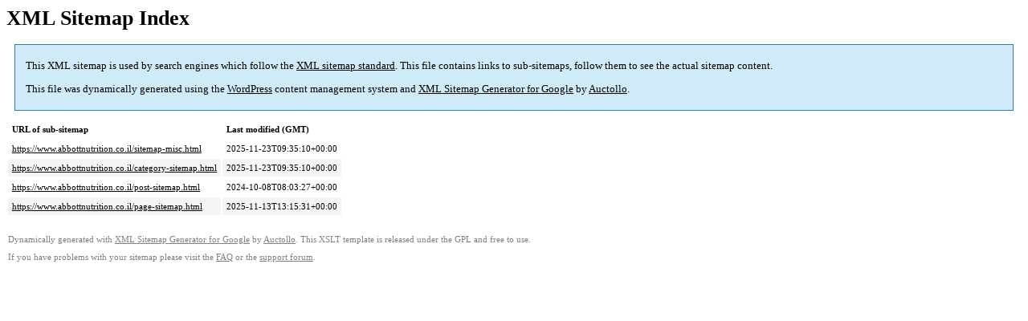

--- FILE ---
content_type: text/xml; charset=utf-8
request_url: https://www.abbottnutrition.co.il/sitemap.html
body_size: 342
content:
<?xml version='1.0' encoding='UTF-8'?><?xml-stylesheet type='text/xsl' href='https://www.abbottnutrition.co.il/wp-content/plugins/google-sitemap-generator/sitemap.xsl'?><!-- sitemap-generator-url='http://www.arnebrachhold.de' sitemap-generator-version='4.1.21' -->
<!-- generated-on='29/12/2025 19:05' -->
<sitemapindex xmlns:xsi='http://www.w3.org/2001/XMLSchema-instance' xsi:schemaLocation='http://www.sitemaps.org/schemas/sitemap/0.9 http://www.sitemaps.org/schemas/sitemap/0.9/siteindex.xsd' xmlns='http://www.sitemaps.org/schemas/sitemap/0.9'>	<sitemap>
		<loc>https://www.abbottnutrition.co.il/sitemap-misc.html</loc>
		<lastmod>2025-11-23T09:35:10+00:00</lastmod>
	</sitemap>
	<sitemap>
		<loc>https://www.abbottnutrition.co.il/category-sitemap.html</loc>
		<lastmod>2025-11-23T09:35:10+00:00</lastmod>
	</sitemap>
	<sitemap>
		<loc>https://www.abbottnutrition.co.il/post-sitemap.html</loc>
		<lastmod>2024-10-08T08:03:27+00:00</lastmod>
	</sitemap>
	<sitemap>
		<loc>https://www.abbottnutrition.co.il/page-sitemap.html</loc>
		<lastmod>2025-11-13T13:15:31+00:00</lastmod>
	</sitemap>
</sitemapindex><!-- Request ID: 59c6bd5162d75f8f78c97f932bfd4fd8; Queries for sitemap: 19; Total queries: 59; Seconds: 0.02; Memory for sitemap: 1KB; Total memory: 10MB -->
